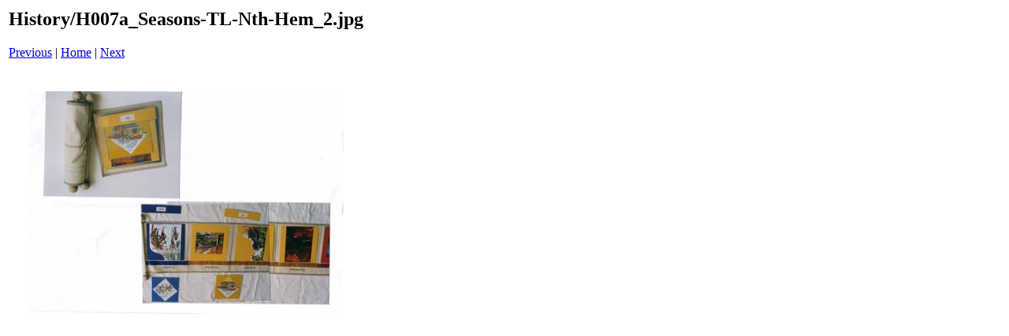

--- FILE ---
content_type: text/html
request_url: https://montessoridownunder.co.nz/images/history/pages/H007a_Seasons-TL-Nth-Hem_2_jpg.htm
body_size: 567
content:
<html>
<head>
<title>History / H007a_Seasons-TL-Nth-Hem_2.jpg</title>
</head>
<body bgcolor="#ffffff">
<table border=0>
<tr>
<td align="left"><h2>History/H007a_Seasons-TL-Nth-Hem_2.jpg</h2>
<a href="H007a_Seasons-TL-Nth-Hem_1_jpg.htm">Previous</a> | <a href="../index.htm">Home</a> | <a href="H007a_seasonstimeline_jpg.htm">Next</a><br><br></td>
</tr>

<tr>
<td align="center">
<br>
<a href="../images/H007a_Seasons-TL-Nth-Hem_2_jpg.jpg"><img src="../images/H007a_Seasons-TL-Nth-Hem_2_jpg.jpg" border=0></a><br>
</td>
</tr>
</table>
</body>
</html>